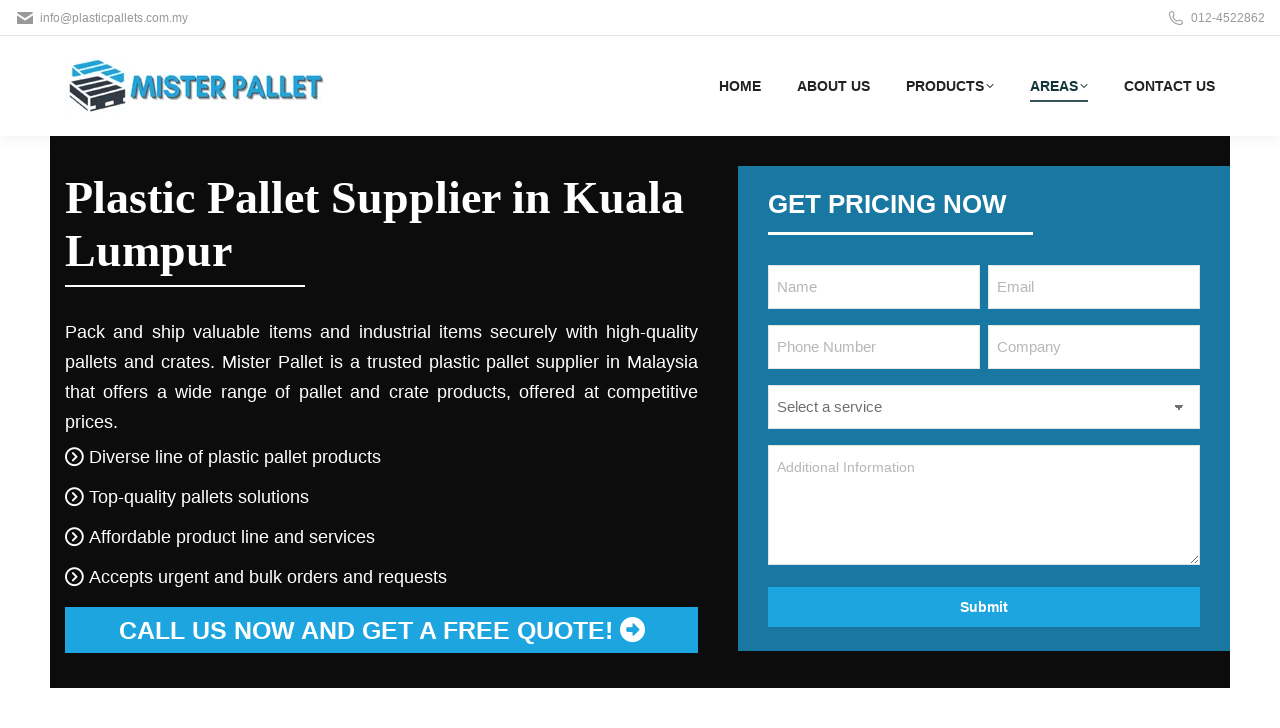

--- FILE ---
content_type: text/html; charset=utf-8
request_url: https://www.google.com/recaptcha/api2/anchor?ar=1&k=6LcaRcwqAAAAAA6o_oE4ANGH3KBN42xto1P6whK4&co=aHR0cHM6Ly93d3cucGxhc3RpY3BhbGxldHMuY29tLm15OjQ0Mw..&hl=en&v=PoyoqOPhxBO7pBk68S4YbpHZ&size=invisible&anchor-ms=20000&execute-ms=30000&cb=7elc8g70zg8s
body_size: 48727
content:
<!DOCTYPE HTML><html dir="ltr" lang="en"><head><meta http-equiv="Content-Type" content="text/html; charset=UTF-8">
<meta http-equiv="X-UA-Compatible" content="IE=edge">
<title>reCAPTCHA</title>
<style type="text/css">
/* cyrillic-ext */
@font-face {
  font-family: 'Roboto';
  font-style: normal;
  font-weight: 400;
  font-stretch: 100%;
  src: url(//fonts.gstatic.com/s/roboto/v48/KFO7CnqEu92Fr1ME7kSn66aGLdTylUAMa3GUBHMdazTgWw.woff2) format('woff2');
  unicode-range: U+0460-052F, U+1C80-1C8A, U+20B4, U+2DE0-2DFF, U+A640-A69F, U+FE2E-FE2F;
}
/* cyrillic */
@font-face {
  font-family: 'Roboto';
  font-style: normal;
  font-weight: 400;
  font-stretch: 100%;
  src: url(//fonts.gstatic.com/s/roboto/v48/KFO7CnqEu92Fr1ME7kSn66aGLdTylUAMa3iUBHMdazTgWw.woff2) format('woff2');
  unicode-range: U+0301, U+0400-045F, U+0490-0491, U+04B0-04B1, U+2116;
}
/* greek-ext */
@font-face {
  font-family: 'Roboto';
  font-style: normal;
  font-weight: 400;
  font-stretch: 100%;
  src: url(//fonts.gstatic.com/s/roboto/v48/KFO7CnqEu92Fr1ME7kSn66aGLdTylUAMa3CUBHMdazTgWw.woff2) format('woff2');
  unicode-range: U+1F00-1FFF;
}
/* greek */
@font-face {
  font-family: 'Roboto';
  font-style: normal;
  font-weight: 400;
  font-stretch: 100%;
  src: url(//fonts.gstatic.com/s/roboto/v48/KFO7CnqEu92Fr1ME7kSn66aGLdTylUAMa3-UBHMdazTgWw.woff2) format('woff2');
  unicode-range: U+0370-0377, U+037A-037F, U+0384-038A, U+038C, U+038E-03A1, U+03A3-03FF;
}
/* math */
@font-face {
  font-family: 'Roboto';
  font-style: normal;
  font-weight: 400;
  font-stretch: 100%;
  src: url(//fonts.gstatic.com/s/roboto/v48/KFO7CnqEu92Fr1ME7kSn66aGLdTylUAMawCUBHMdazTgWw.woff2) format('woff2');
  unicode-range: U+0302-0303, U+0305, U+0307-0308, U+0310, U+0312, U+0315, U+031A, U+0326-0327, U+032C, U+032F-0330, U+0332-0333, U+0338, U+033A, U+0346, U+034D, U+0391-03A1, U+03A3-03A9, U+03B1-03C9, U+03D1, U+03D5-03D6, U+03F0-03F1, U+03F4-03F5, U+2016-2017, U+2034-2038, U+203C, U+2040, U+2043, U+2047, U+2050, U+2057, U+205F, U+2070-2071, U+2074-208E, U+2090-209C, U+20D0-20DC, U+20E1, U+20E5-20EF, U+2100-2112, U+2114-2115, U+2117-2121, U+2123-214F, U+2190, U+2192, U+2194-21AE, U+21B0-21E5, U+21F1-21F2, U+21F4-2211, U+2213-2214, U+2216-22FF, U+2308-230B, U+2310, U+2319, U+231C-2321, U+2336-237A, U+237C, U+2395, U+239B-23B7, U+23D0, U+23DC-23E1, U+2474-2475, U+25AF, U+25B3, U+25B7, U+25BD, U+25C1, U+25CA, U+25CC, U+25FB, U+266D-266F, U+27C0-27FF, U+2900-2AFF, U+2B0E-2B11, U+2B30-2B4C, U+2BFE, U+3030, U+FF5B, U+FF5D, U+1D400-1D7FF, U+1EE00-1EEFF;
}
/* symbols */
@font-face {
  font-family: 'Roboto';
  font-style: normal;
  font-weight: 400;
  font-stretch: 100%;
  src: url(//fonts.gstatic.com/s/roboto/v48/KFO7CnqEu92Fr1ME7kSn66aGLdTylUAMaxKUBHMdazTgWw.woff2) format('woff2');
  unicode-range: U+0001-000C, U+000E-001F, U+007F-009F, U+20DD-20E0, U+20E2-20E4, U+2150-218F, U+2190, U+2192, U+2194-2199, U+21AF, U+21E6-21F0, U+21F3, U+2218-2219, U+2299, U+22C4-22C6, U+2300-243F, U+2440-244A, U+2460-24FF, U+25A0-27BF, U+2800-28FF, U+2921-2922, U+2981, U+29BF, U+29EB, U+2B00-2BFF, U+4DC0-4DFF, U+FFF9-FFFB, U+10140-1018E, U+10190-1019C, U+101A0, U+101D0-101FD, U+102E0-102FB, U+10E60-10E7E, U+1D2C0-1D2D3, U+1D2E0-1D37F, U+1F000-1F0FF, U+1F100-1F1AD, U+1F1E6-1F1FF, U+1F30D-1F30F, U+1F315, U+1F31C, U+1F31E, U+1F320-1F32C, U+1F336, U+1F378, U+1F37D, U+1F382, U+1F393-1F39F, U+1F3A7-1F3A8, U+1F3AC-1F3AF, U+1F3C2, U+1F3C4-1F3C6, U+1F3CA-1F3CE, U+1F3D4-1F3E0, U+1F3ED, U+1F3F1-1F3F3, U+1F3F5-1F3F7, U+1F408, U+1F415, U+1F41F, U+1F426, U+1F43F, U+1F441-1F442, U+1F444, U+1F446-1F449, U+1F44C-1F44E, U+1F453, U+1F46A, U+1F47D, U+1F4A3, U+1F4B0, U+1F4B3, U+1F4B9, U+1F4BB, U+1F4BF, U+1F4C8-1F4CB, U+1F4D6, U+1F4DA, U+1F4DF, U+1F4E3-1F4E6, U+1F4EA-1F4ED, U+1F4F7, U+1F4F9-1F4FB, U+1F4FD-1F4FE, U+1F503, U+1F507-1F50B, U+1F50D, U+1F512-1F513, U+1F53E-1F54A, U+1F54F-1F5FA, U+1F610, U+1F650-1F67F, U+1F687, U+1F68D, U+1F691, U+1F694, U+1F698, U+1F6AD, U+1F6B2, U+1F6B9-1F6BA, U+1F6BC, U+1F6C6-1F6CF, U+1F6D3-1F6D7, U+1F6E0-1F6EA, U+1F6F0-1F6F3, U+1F6F7-1F6FC, U+1F700-1F7FF, U+1F800-1F80B, U+1F810-1F847, U+1F850-1F859, U+1F860-1F887, U+1F890-1F8AD, U+1F8B0-1F8BB, U+1F8C0-1F8C1, U+1F900-1F90B, U+1F93B, U+1F946, U+1F984, U+1F996, U+1F9E9, U+1FA00-1FA6F, U+1FA70-1FA7C, U+1FA80-1FA89, U+1FA8F-1FAC6, U+1FACE-1FADC, U+1FADF-1FAE9, U+1FAF0-1FAF8, U+1FB00-1FBFF;
}
/* vietnamese */
@font-face {
  font-family: 'Roboto';
  font-style: normal;
  font-weight: 400;
  font-stretch: 100%;
  src: url(//fonts.gstatic.com/s/roboto/v48/KFO7CnqEu92Fr1ME7kSn66aGLdTylUAMa3OUBHMdazTgWw.woff2) format('woff2');
  unicode-range: U+0102-0103, U+0110-0111, U+0128-0129, U+0168-0169, U+01A0-01A1, U+01AF-01B0, U+0300-0301, U+0303-0304, U+0308-0309, U+0323, U+0329, U+1EA0-1EF9, U+20AB;
}
/* latin-ext */
@font-face {
  font-family: 'Roboto';
  font-style: normal;
  font-weight: 400;
  font-stretch: 100%;
  src: url(//fonts.gstatic.com/s/roboto/v48/KFO7CnqEu92Fr1ME7kSn66aGLdTylUAMa3KUBHMdazTgWw.woff2) format('woff2');
  unicode-range: U+0100-02BA, U+02BD-02C5, U+02C7-02CC, U+02CE-02D7, U+02DD-02FF, U+0304, U+0308, U+0329, U+1D00-1DBF, U+1E00-1E9F, U+1EF2-1EFF, U+2020, U+20A0-20AB, U+20AD-20C0, U+2113, U+2C60-2C7F, U+A720-A7FF;
}
/* latin */
@font-face {
  font-family: 'Roboto';
  font-style: normal;
  font-weight: 400;
  font-stretch: 100%;
  src: url(//fonts.gstatic.com/s/roboto/v48/KFO7CnqEu92Fr1ME7kSn66aGLdTylUAMa3yUBHMdazQ.woff2) format('woff2');
  unicode-range: U+0000-00FF, U+0131, U+0152-0153, U+02BB-02BC, U+02C6, U+02DA, U+02DC, U+0304, U+0308, U+0329, U+2000-206F, U+20AC, U+2122, U+2191, U+2193, U+2212, U+2215, U+FEFF, U+FFFD;
}
/* cyrillic-ext */
@font-face {
  font-family: 'Roboto';
  font-style: normal;
  font-weight: 500;
  font-stretch: 100%;
  src: url(//fonts.gstatic.com/s/roboto/v48/KFO7CnqEu92Fr1ME7kSn66aGLdTylUAMa3GUBHMdazTgWw.woff2) format('woff2');
  unicode-range: U+0460-052F, U+1C80-1C8A, U+20B4, U+2DE0-2DFF, U+A640-A69F, U+FE2E-FE2F;
}
/* cyrillic */
@font-face {
  font-family: 'Roboto';
  font-style: normal;
  font-weight: 500;
  font-stretch: 100%;
  src: url(//fonts.gstatic.com/s/roboto/v48/KFO7CnqEu92Fr1ME7kSn66aGLdTylUAMa3iUBHMdazTgWw.woff2) format('woff2');
  unicode-range: U+0301, U+0400-045F, U+0490-0491, U+04B0-04B1, U+2116;
}
/* greek-ext */
@font-face {
  font-family: 'Roboto';
  font-style: normal;
  font-weight: 500;
  font-stretch: 100%;
  src: url(//fonts.gstatic.com/s/roboto/v48/KFO7CnqEu92Fr1ME7kSn66aGLdTylUAMa3CUBHMdazTgWw.woff2) format('woff2');
  unicode-range: U+1F00-1FFF;
}
/* greek */
@font-face {
  font-family: 'Roboto';
  font-style: normal;
  font-weight: 500;
  font-stretch: 100%;
  src: url(//fonts.gstatic.com/s/roboto/v48/KFO7CnqEu92Fr1ME7kSn66aGLdTylUAMa3-UBHMdazTgWw.woff2) format('woff2');
  unicode-range: U+0370-0377, U+037A-037F, U+0384-038A, U+038C, U+038E-03A1, U+03A3-03FF;
}
/* math */
@font-face {
  font-family: 'Roboto';
  font-style: normal;
  font-weight: 500;
  font-stretch: 100%;
  src: url(//fonts.gstatic.com/s/roboto/v48/KFO7CnqEu92Fr1ME7kSn66aGLdTylUAMawCUBHMdazTgWw.woff2) format('woff2');
  unicode-range: U+0302-0303, U+0305, U+0307-0308, U+0310, U+0312, U+0315, U+031A, U+0326-0327, U+032C, U+032F-0330, U+0332-0333, U+0338, U+033A, U+0346, U+034D, U+0391-03A1, U+03A3-03A9, U+03B1-03C9, U+03D1, U+03D5-03D6, U+03F0-03F1, U+03F4-03F5, U+2016-2017, U+2034-2038, U+203C, U+2040, U+2043, U+2047, U+2050, U+2057, U+205F, U+2070-2071, U+2074-208E, U+2090-209C, U+20D0-20DC, U+20E1, U+20E5-20EF, U+2100-2112, U+2114-2115, U+2117-2121, U+2123-214F, U+2190, U+2192, U+2194-21AE, U+21B0-21E5, U+21F1-21F2, U+21F4-2211, U+2213-2214, U+2216-22FF, U+2308-230B, U+2310, U+2319, U+231C-2321, U+2336-237A, U+237C, U+2395, U+239B-23B7, U+23D0, U+23DC-23E1, U+2474-2475, U+25AF, U+25B3, U+25B7, U+25BD, U+25C1, U+25CA, U+25CC, U+25FB, U+266D-266F, U+27C0-27FF, U+2900-2AFF, U+2B0E-2B11, U+2B30-2B4C, U+2BFE, U+3030, U+FF5B, U+FF5D, U+1D400-1D7FF, U+1EE00-1EEFF;
}
/* symbols */
@font-face {
  font-family: 'Roboto';
  font-style: normal;
  font-weight: 500;
  font-stretch: 100%;
  src: url(//fonts.gstatic.com/s/roboto/v48/KFO7CnqEu92Fr1ME7kSn66aGLdTylUAMaxKUBHMdazTgWw.woff2) format('woff2');
  unicode-range: U+0001-000C, U+000E-001F, U+007F-009F, U+20DD-20E0, U+20E2-20E4, U+2150-218F, U+2190, U+2192, U+2194-2199, U+21AF, U+21E6-21F0, U+21F3, U+2218-2219, U+2299, U+22C4-22C6, U+2300-243F, U+2440-244A, U+2460-24FF, U+25A0-27BF, U+2800-28FF, U+2921-2922, U+2981, U+29BF, U+29EB, U+2B00-2BFF, U+4DC0-4DFF, U+FFF9-FFFB, U+10140-1018E, U+10190-1019C, U+101A0, U+101D0-101FD, U+102E0-102FB, U+10E60-10E7E, U+1D2C0-1D2D3, U+1D2E0-1D37F, U+1F000-1F0FF, U+1F100-1F1AD, U+1F1E6-1F1FF, U+1F30D-1F30F, U+1F315, U+1F31C, U+1F31E, U+1F320-1F32C, U+1F336, U+1F378, U+1F37D, U+1F382, U+1F393-1F39F, U+1F3A7-1F3A8, U+1F3AC-1F3AF, U+1F3C2, U+1F3C4-1F3C6, U+1F3CA-1F3CE, U+1F3D4-1F3E0, U+1F3ED, U+1F3F1-1F3F3, U+1F3F5-1F3F7, U+1F408, U+1F415, U+1F41F, U+1F426, U+1F43F, U+1F441-1F442, U+1F444, U+1F446-1F449, U+1F44C-1F44E, U+1F453, U+1F46A, U+1F47D, U+1F4A3, U+1F4B0, U+1F4B3, U+1F4B9, U+1F4BB, U+1F4BF, U+1F4C8-1F4CB, U+1F4D6, U+1F4DA, U+1F4DF, U+1F4E3-1F4E6, U+1F4EA-1F4ED, U+1F4F7, U+1F4F9-1F4FB, U+1F4FD-1F4FE, U+1F503, U+1F507-1F50B, U+1F50D, U+1F512-1F513, U+1F53E-1F54A, U+1F54F-1F5FA, U+1F610, U+1F650-1F67F, U+1F687, U+1F68D, U+1F691, U+1F694, U+1F698, U+1F6AD, U+1F6B2, U+1F6B9-1F6BA, U+1F6BC, U+1F6C6-1F6CF, U+1F6D3-1F6D7, U+1F6E0-1F6EA, U+1F6F0-1F6F3, U+1F6F7-1F6FC, U+1F700-1F7FF, U+1F800-1F80B, U+1F810-1F847, U+1F850-1F859, U+1F860-1F887, U+1F890-1F8AD, U+1F8B0-1F8BB, U+1F8C0-1F8C1, U+1F900-1F90B, U+1F93B, U+1F946, U+1F984, U+1F996, U+1F9E9, U+1FA00-1FA6F, U+1FA70-1FA7C, U+1FA80-1FA89, U+1FA8F-1FAC6, U+1FACE-1FADC, U+1FADF-1FAE9, U+1FAF0-1FAF8, U+1FB00-1FBFF;
}
/* vietnamese */
@font-face {
  font-family: 'Roboto';
  font-style: normal;
  font-weight: 500;
  font-stretch: 100%;
  src: url(//fonts.gstatic.com/s/roboto/v48/KFO7CnqEu92Fr1ME7kSn66aGLdTylUAMa3OUBHMdazTgWw.woff2) format('woff2');
  unicode-range: U+0102-0103, U+0110-0111, U+0128-0129, U+0168-0169, U+01A0-01A1, U+01AF-01B0, U+0300-0301, U+0303-0304, U+0308-0309, U+0323, U+0329, U+1EA0-1EF9, U+20AB;
}
/* latin-ext */
@font-face {
  font-family: 'Roboto';
  font-style: normal;
  font-weight: 500;
  font-stretch: 100%;
  src: url(//fonts.gstatic.com/s/roboto/v48/KFO7CnqEu92Fr1ME7kSn66aGLdTylUAMa3KUBHMdazTgWw.woff2) format('woff2');
  unicode-range: U+0100-02BA, U+02BD-02C5, U+02C7-02CC, U+02CE-02D7, U+02DD-02FF, U+0304, U+0308, U+0329, U+1D00-1DBF, U+1E00-1E9F, U+1EF2-1EFF, U+2020, U+20A0-20AB, U+20AD-20C0, U+2113, U+2C60-2C7F, U+A720-A7FF;
}
/* latin */
@font-face {
  font-family: 'Roboto';
  font-style: normal;
  font-weight: 500;
  font-stretch: 100%;
  src: url(//fonts.gstatic.com/s/roboto/v48/KFO7CnqEu92Fr1ME7kSn66aGLdTylUAMa3yUBHMdazQ.woff2) format('woff2');
  unicode-range: U+0000-00FF, U+0131, U+0152-0153, U+02BB-02BC, U+02C6, U+02DA, U+02DC, U+0304, U+0308, U+0329, U+2000-206F, U+20AC, U+2122, U+2191, U+2193, U+2212, U+2215, U+FEFF, U+FFFD;
}
/* cyrillic-ext */
@font-face {
  font-family: 'Roboto';
  font-style: normal;
  font-weight: 900;
  font-stretch: 100%;
  src: url(//fonts.gstatic.com/s/roboto/v48/KFO7CnqEu92Fr1ME7kSn66aGLdTylUAMa3GUBHMdazTgWw.woff2) format('woff2');
  unicode-range: U+0460-052F, U+1C80-1C8A, U+20B4, U+2DE0-2DFF, U+A640-A69F, U+FE2E-FE2F;
}
/* cyrillic */
@font-face {
  font-family: 'Roboto';
  font-style: normal;
  font-weight: 900;
  font-stretch: 100%;
  src: url(//fonts.gstatic.com/s/roboto/v48/KFO7CnqEu92Fr1ME7kSn66aGLdTylUAMa3iUBHMdazTgWw.woff2) format('woff2');
  unicode-range: U+0301, U+0400-045F, U+0490-0491, U+04B0-04B1, U+2116;
}
/* greek-ext */
@font-face {
  font-family: 'Roboto';
  font-style: normal;
  font-weight: 900;
  font-stretch: 100%;
  src: url(//fonts.gstatic.com/s/roboto/v48/KFO7CnqEu92Fr1ME7kSn66aGLdTylUAMa3CUBHMdazTgWw.woff2) format('woff2');
  unicode-range: U+1F00-1FFF;
}
/* greek */
@font-face {
  font-family: 'Roboto';
  font-style: normal;
  font-weight: 900;
  font-stretch: 100%;
  src: url(//fonts.gstatic.com/s/roboto/v48/KFO7CnqEu92Fr1ME7kSn66aGLdTylUAMa3-UBHMdazTgWw.woff2) format('woff2');
  unicode-range: U+0370-0377, U+037A-037F, U+0384-038A, U+038C, U+038E-03A1, U+03A3-03FF;
}
/* math */
@font-face {
  font-family: 'Roboto';
  font-style: normal;
  font-weight: 900;
  font-stretch: 100%;
  src: url(//fonts.gstatic.com/s/roboto/v48/KFO7CnqEu92Fr1ME7kSn66aGLdTylUAMawCUBHMdazTgWw.woff2) format('woff2');
  unicode-range: U+0302-0303, U+0305, U+0307-0308, U+0310, U+0312, U+0315, U+031A, U+0326-0327, U+032C, U+032F-0330, U+0332-0333, U+0338, U+033A, U+0346, U+034D, U+0391-03A1, U+03A3-03A9, U+03B1-03C9, U+03D1, U+03D5-03D6, U+03F0-03F1, U+03F4-03F5, U+2016-2017, U+2034-2038, U+203C, U+2040, U+2043, U+2047, U+2050, U+2057, U+205F, U+2070-2071, U+2074-208E, U+2090-209C, U+20D0-20DC, U+20E1, U+20E5-20EF, U+2100-2112, U+2114-2115, U+2117-2121, U+2123-214F, U+2190, U+2192, U+2194-21AE, U+21B0-21E5, U+21F1-21F2, U+21F4-2211, U+2213-2214, U+2216-22FF, U+2308-230B, U+2310, U+2319, U+231C-2321, U+2336-237A, U+237C, U+2395, U+239B-23B7, U+23D0, U+23DC-23E1, U+2474-2475, U+25AF, U+25B3, U+25B7, U+25BD, U+25C1, U+25CA, U+25CC, U+25FB, U+266D-266F, U+27C0-27FF, U+2900-2AFF, U+2B0E-2B11, U+2B30-2B4C, U+2BFE, U+3030, U+FF5B, U+FF5D, U+1D400-1D7FF, U+1EE00-1EEFF;
}
/* symbols */
@font-face {
  font-family: 'Roboto';
  font-style: normal;
  font-weight: 900;
  font-stretch: 100%;
  src: url(//fonts.gstatic.com/s/roboto/v48/KFO7CnqEu92Fr1ME7kSn66aGLdTylUAMaxKUBHMdazTgWw.woff2) format('woff2');
  unicode-range: U+0001-000C, U+000E-001F, U+007F-009F, U+20DD-20E0, U+20E2-20E4, U+2150-218F, U+2190, U+2192, U+2194-2199, U+21AF, U+21E6-21F0, U+21F3, U+2218-2219, U+2299, U+22C4-22C6, U+2300-243F, U+2440-244A, U+2460-24FF, U+25A0-27BF, U+2800-28FF, U+2921-2922, U+2981, U+29BF, U+29EB, U+2B00-2BFF, U+4DC0-4DFF, U+FFF9-FFFB, U+10140-1018E, U+10190-1019C, U+101A0, U+101D0-101FD, U+102E0-102FB, U+10E60-10E7E, U+1D2C0-1D2D3, U+1D2E0-1D37F, U+1F000-1F0FF, U+1F100-1F1AD, U+1F1E6-1F1FF, U+1F30D-1F30F, U+1F315, U+1F31C, U+1F31E, U+1F320-1F32C, U+1F336, U+1F378, U+1F37D, U+1F382, U+1F393-1F39F, U+1F3A7-1F3A8, U+1F3AC-1F3AF, U+1F3C2, U+1F3C4-1F3C6, U+1F3CA-1F3CE, U+1F3D4-1F3E0, U+1F3ED, U+1F3F1-1F3F3, U+1F3F5-1F3F7, U+1F408, U+1F415, U+1F41F, U+1F426, U+1F43F, U+1F441-1F442, U+1F444, U+1F446-1F449, U+1F44C-1F44E, U+1F453, U+1F46A, U+1F47D, U+1F4A3, U+1F4B0, U+1F4B3, U+1F4B9, U+1F4BB, U+1F4BF, U+1F4C8-1F4CB, U+1F4D6, U+1F4DA, U+1F4DF, U+1F4E3-1F4E6, U+1F4EA-1F4ED, U+1F4F7, U+1F4F9-1F4FB, U+1F4FD-1F4FE, U+1F503, U+1F507-1F50B, U+1F50D, U+1F512-1F513, U+1F53E-1F54A, U+1F54F-1F5FA, U+1F610, U+1F650-1F67F, U+1F687, U+1F68D, U+1F691, U+1F694, U+1F698, U+1F6AD, U+1F6B2, U+1F6B9-1F6BA, U+1F6BC, U+1F6C6-1F6CF, U+1F6D3-1F6D7, U+1F6E0-1F6EA, U+1F6F0-1F6F3, U+1F6F7-1F6FC, U+1F700-1F7FF, U+1F800-1F80B, U+1F810-1F847, U+1F850-1F859, U+1F860-1F887, U+1F890-1F8AD, U+1F8B0-1F8BB, U+1F8C0-1F8C1, U+1F900-1F90B, U+1F93B, U+1F946, U+1F984, U+1F996, U+1F9E9, U+1FA00-1FA6F, U+1FA70-1FA7C, U+1FA80-1FA89, U+1FA8F-1FAC6, U+1FACE-1FADC, U+1FADF-1FAE9, U+1FAF0-1FAF8, U+1FB00-1FBFF;
}
/* vietnamese */
@font-face {
  font-family: 'Roboto';
  font-style: normal;
  font-weight: 900;
  font-stretch: 100%;
  src: url(//fonts.gstatic.com/s/roboto/v48/KFO7CnqEu92Fr1ME7kSn66aGLdTylUAMa3OUBHMdazTgWw.woff2) format('woff2');
  unicode-range: U+0102-0103, U+0110-0111, U+0128-0129, U+0168-0169, U+01A0-01A1, U+01AF-01B0, U+0300-0301, U+0303-0304, U+0308-0309, U+0323, U+0329, U+1EA0-1EF9, U+20AB;
}
/* latin-ext */
@font-face {
  font-family: 'Roboto';
  font-style: normal;
  font-weight: 900;
  font-stretch: 100%;
  src: url(//fonts.gstatic.com/s/roboto/v48/KFO7CnqEu92Fr1ME7kSn66aGLdTylUAMa3KUBHMdazTgWw.woff2) format('woff2');
  unicode-range: U+0100-02BA, U+02BD-02C5, U+02C7-02CC, U+02CE-02D7, U+02DD-02FF, U+0304, U+0308, U+0329, U+1D00-1DBF, U+1E00-1E9F, U+1EF2-1EFF, U+2020, U+20A0-20AB, U+20AD-20C0, U+2113, U+2C60-2C7F, U+A720-A7FF;
}
/* latin */
@font-face {
  font-family: 'Roboto';
  font-style: normal;
  font-weight: 900;
  font-stretch: 100%;
  src: url(//fonts.gstatic.com/s/roboto/v48/KFO7CnqEu92Fr1ME7kSn66aGLdTylUAMa3yUBHMdazQ.woff2) format('woff2');
  unicode-range: U+0000-00FF, U+0131, U+0152-0153, U+02BB-02BC, U+02C6, U+02DA, U+02DC, U+0304, U+0308, U+0329, U+2000-206F, U+20AC, U+2122, U+2191, U+2193, U+2212, U+2215, U+FEFF, U+FFFD;
}

</style>
<link rel="stylesheet" type="text/css" href="https://www.gstatic.com/recaptcha/releases/PoyoqOPhxBO7pBk68S4YbpHZ/styles__ltr.css">
<script nonce="BtrtpAc-fQ1p6VVNdggO3Q" type="text/javascript">window['__recaptcha_api'] = 'https://www.google.com/recaptcha/api2/';</script>
<script type="text/javascript" src="https://www.gstatic.com/recaptcha/releases/PoyoqOPhxBO7pBk68S4YbpHZ/recaptcha__en.js" nonce="BtrtpAc-fQ1p6VVNdggO3Q">
      
    </script></head>
<body><div id="rc-anchor-alert" class="rc-anchor-alert"></div>
<input type="hidden" id="recaptcha-token" value="[base64]">
<script type="text/javascript" nonce="BtrtpAc-fQ1p6VVNdggO3Q">
      recaptcha.anchor.Main.init("[\x22ainput\x22,[\x22bgdata\x22,\x22\x22,\[base64]/[base64]/[base64]/bmV3IHJbeF0oY1swXSk6RT09Mj9uZXcgclt4XShjWzBdLGNbMV0pOkU9PTM/bmV3IHJbeF0oY1swXSxjWzFdLGNbMl0pOkU9PTQ/[base64]/[base64]/[base64]/[base64]/[base64]/[base64]/[base64]/[base64]\x22,\[base64]\x22,\x22wo5WIsKyw4Fqw5vDkG5uw5tqXsKoRzxPwqTCrsO+bcOhwrwGJgQbGcK6CU/DnTxXwqrDpsO3HWjCkCvCucOLDsKNRsK5TsOjwpbCnV4cwp8AwrPDn3DCgsOvN8OSwozDlcO5w7YWwpVhw64jPgnCvMKqNcK9O8OTUkHDk0fDqMKpw4/Dr1IuwodBw5vDrMOKwrZ2wojCkMKcVcKYdcK/McKKTm3DkVF5wpbDvVZlSSTChcOSRm9QBMOfIMKgw69xTUzDucKyK8O6cinDgWLCicKNw5LCmVxhwrcYwrVAw5XDmj3CtMKRFwA6wqI+wrLDi8KWwo/Cn8O4wr5Kwr7DksKNw6rDncK2wrvDnx/Cl3BsHygzwpPDjcObw70QXkQcUQjDnC0mO8Kvw5cBw4rDgsKIw5XDjcOiw647w5kfAMOAwrUGw4dnM8O0wpzCt1PCicOSw7LDqMOfHsKscsOPwptiCsOXUsOtUWXCgcK0w7vDvDjCj8K6wpMZwpjCo8KLwojCi15qwqPDucOHBMOWTcOLOcOWLMOEw7FZwqTCrsOcw4/CgcOqw4HDjcOJU8K5w4QFw5ZuFsKcw4ExwozDrBQfT20zw6BTwp9YEgl/acOcwpbCtcKZw6rCiQvDqxw0FsOyZ8OScsOew63CiMO/QwnDs1JVJTvDg8OGL8O+H3AbeMO5MUjDm8OSFcKgwrbCp8OsK8KIw5bDnXrDggvCnFvCqMOzw5nDiMKwH1MMDX1cBxzCpcOAw6XCoMKuwrbDq8Obe8K3CTlMKW06wq03Z8OLIB3Ds8KRwrkBw5/ClGQlwpHCp8KTwofClCvDssO1w7PDocOUwoZQwodTDMKfwp7DmcKBI8OvE8OewqvCssOAOk3CqDjDplnCsMOww7djCn9AH8Onwp4lMMKSwoLDmMOYbBHDq8OLXcO/[base64]/Cn8OswpJBKcKcwozDr8Odd8OKf8KfwrnCqsKFwp7DtBZyw7XCtMKxWsKzUsKCYcKhBHHCiWXDoMOmCcOBETgdwo5uwrLCv0bDj30PCMK7PH7Cj10Bwro8KWzDuSnCpn/CkW/[base64]/Cj8KNw6PDuxDDmWbCtsKIwqZ/AcOfXMOPw6nCm2zDsyB6wqnDp8K6Z8OIw7HDo8Oxw7RiKsKsw5vDocONLcKewodmXMK4RjfDpcKcw6HCsBU4w5/DjcKjaHXDgSLDtsKkw7tsw5osG8Knw6tSYsObQhPCo8KPPx7CsXbDpwQZWMOyXn/Du0zChR7Co0bCtEvCp08LY8KjbsOEwqXCncKNwq/DrS3DvGPCmh/CsMKLw48fCj/DqyHCjDTCqcKXOMOTw6h4wpwyXcKCazFyw4ZobXtSwovCpsO5HsOILDbDp03Ch8KdwrTDlwZnwprDlVrDgl4lOBPDji0MZB7DkMOGVcOYw5g2w74cw5kjPCx5JG3Cj8OAw4/CmDlGw6XCrTHDuxzDkcK4wp00Mm8ycMKvw5nCm8KtTsOow4xkw6MXw5h9L8KowpNPwoAAw4FlXcOJUA9nRcKIw6YVwrjDisOmwrR2w4PDvA/[base64]/QG3DtMKbd8OKVMKyw4Qhw5JcZigCZsO8wqzDmw0UDsK8w5fClcObwp3DvCkawqXCvWNpwpgYw7d0w5LDkMOZwp4jUMKwFW8/fTHCoglyw6NUAl9Cw7/CvsKmw7jCh1Aaw7/DiMOMBgfClcOUw6rDjMOfwoXCj3TDosKnXMOFA8Kbwr/CjMKGw4rCvMKBw73ClMKdwrdVQCQ4wrfDum3CgR1lUMKicsKbwprCv8O7w6UZwrTCpsKpw6Qudy1gLyZ+wq5lw7jDtMO7OsKUIwXCu8KbwrnDtcOhGsOXdMOsI8K2W8KMaC/Dvi7CmCHDu3vCp8OzOTjDiVbDuMKDw4EAwoPDvzVcwpfDscOHbcKNSE9peXcRw6pOYcK6w7bDolVTC8KJwrYQw5wJO0nCoXZqXmQ2PjTCtXtRf2TDmzTDvVFBw4DDi2p+w4zDr8KxU2dQwoTCosKpw5diw6pnw6F5UcO+wrnCjy3Dn2nDu1Rrw5HDu0/DosKIwpoXwocxZcKdwq/DlsOnwqZqw5slw57DhAnCvjZVShXDgcOXw7nCvMKjNMKCw4PDonnDmsOKb8OfK30Qw5rCiMOVPlIPZsKfXgcowp4Iwp8twr08f8O8PHDCocKaw70OF8O8QR9Fw4UCwrTCihtOXcO/[base64]/FsKKMFVbKgYowo9Fe8Ocw6F5SMKkMTA4bkzDiwbChMOjHgfCqjkiNcKvDU3DicOBA0TDgMO7ZMOxIicww4nDrcKhJw/Cp8KpLVvCjVQLwppFwqIzwoUEwptwwqcmZC7DjHLDp8OVXScNOA3Cu8K1w6o1NVPDrcK4QSvCjB/[base64]/CniLCvWjChgdrwqshOBE4HntGw5A1f8KmwrfCt0vCk8KpU0HDjnPDuhbCp28LdH9nHD83w4IhKMOhJ8K4wpxxVSzCj8O9wqrCkh3CqsKPEjZfAh/[base64]/Cll3ChsKSwpIqPXI4wrdNw7d0JMORM8Okw64Ue3A6BQTCkMOyaMO4e8KKOMOgw7oYwo1TwoPCiMKDw4sTLUbDi8KUw501L3fDg8Ouw7TCkMOSw45Hwqh+f1bDq1XCpjvClsKEw6jCjAkiZcK7woLDkmdmNi7Dgg0DwphMCMKvd1lcSHfDsGhAw75Ewp/DsFTDgF4RwoxlLmfCkEHCjsOQwoN5ZWPDhMKxwqrCocOcw7U1QsO3XzHDicOgNStPw4Y5UTJHQ8ODLMKKOmfDkmk6WHTDqFJKw45dFmXDn8OmHMO5wqvDmFHChMO1w73CkcKyOismwr/ChMKowplgwr99DcKNFsOMQcO7w5dywo7DjjXCjsOEGjrCtzrCpMKMajHCgMO1AcOew7zCp8OIwptywqRGQnbDvMO9GDsXw5bCsTXCvlLDqEUyHwVIwrPDpH0yMkXDhG7ClcOkRjNhw7NkHwgcWMKWXMO+F0rCpXPDosOww6w/wqpxW3R6w64Qw4jCmCXDrlEMPMKXF384w4JGJMObIMO8w5/Cty1Kwotkw6/CvmLCikHDg8OkDHnDmBHCr25Fwr4pXxzDl8KQwogPL8OKw7vDjVPCt0/CiQFadcOsWMO4WMOiHDsNAXxPwr50wrPDqg0eLcO1wqnDssKMwpcXWMOgGsKJw4kKw55hFsKbwobCnhPDiRbDtsO/VC3DqsKxH8Kew7HCmEJCRHPDsATDocO+wotMZcOwd8Olw6xfw6gLNmfDtsKnYsKHLB8Fw7zDnlQZw4o+Dz/DnEx/w6RMwph6w4IAUzvCh3bCuMO0w7rCscOmw6DCs0DDm8OvwpYew55mw5F1JcK/Y8OIfMKXdH3Cr8OBw5bDqhLCtsKhwqEfw4DCtXbDjsKTwqPCrMKAworCgcOvdcKTK8O/I0U2wr8Ow7FcMHvClnnCrWfCh8OHw5QXbMOtCWMVwow4CsOJGAUDw4XCg8Kbw63CtcK6w6YnUsOKwpTDiSDDrsOfTcOqLmjCusOWcR/Ds8KCw7xDwpzClMORw4I3HxbCqsKuXRE2w6bCkyxew67CjQFXU2smw4ZPwqEXYcOmJirCtA7Dt8Onwo/ClQJKwqXDqsKNw5rCjMOeccO6e1HClMKIwpzDg8OFw5tCwqLCjToZLGRbw6fDi8OmDAZjFsKJwr5nflrCiMOPPV/CtmAVwqItwqt4w51TNAg+wqXDisKHSnnDlhI0wq3CklduXMKyw5XCn8KXw65Kw6lRWMOtBnTCtzrDo0EfOsKHw6ktw7/[base64]/[base64]/Dv8K5S2w1HsKWwrPDhBoSwr7DuMO6wod0w4jCvy5TPMKfbMKeOELDhMK2W2BTwqUpY8KzJ27DtF1awp0nwpIbwqR0aF/CuBrCp1HDjXnDgzDDm8KQKAVSK2cwwp/CrVY0w7nCjcORw7g4wqvDn8OMWG8ow7drwpNrW8KPDHbCoAfDrsKZRmlJAkTDhsOgIQ/Ci2oBw6M/[base64]/CrMOcw5xIwqI4w6HDu1bCo8KqwqjChXXDvcKjJBwnwpoVw4w1ccK0wrQ/f8KNw4zDq3TDiz3DoxUlw4FIwrLDvwjDt8KLbMOIwovChcKNw7c7HB3DkCRqwpxowrtawoNOw7wsesKMDTHDrsOaw4PCvMO5UUBkw6RKTh0Fw7jDnnnDgSQbQsKMDFrDpHfDlMK1wpPDuVQHw6XCicKyw5oST8K/wqPDgDHChn7DgBwiwojDt3fDkV8PHsO/[base64]/[base64]/[base64]/CpVDDpwRqw4nCr8OVwqAZZMKOw4PCqSnDi8KKAELDs8KMwrE6BGYBN8KFFXZLw4V7Y8O6wo7CjMK4DcKcw47DgsK1woDCgwhUwqs0wqhFw4DDvsOJXWvCmn3CtsKoZjsRwoRww5ZvGcK8czUTwrfChcO2w702PSZ/HsKhRcKMJcKeeGpow55swqoEWcOsfcK6OsOJfcKPwrVqw77CsMKbw5PClXQiHsKPw5ICw5fCosKgw7UewoJRJHl2VMK1w5E2w7UIeDTDrTnDk8OAMSjDrcOlwqzCvxzDhSleZgFdMWzCozLCn8KRJx17wp/[base64]/w4Y9wp0MOU0ww5/DtsK7OsKWeBrCvsOTw7fCvcKMw67Cm8Ovwo3CqX3DlMKFwp5+wqrCs8K5VCPClicOf8KcwrjCrsOewpQHwp1QQMO7wqdiJcKoGcK4wpHDmh03wrLDvcOqSsKhwo1aLX4cw4kwwqzCqMKowofCkRvDqcOiKh3Cn8KwwoPDghlIw7Jcw65kTMOIwoAVw6HCpVlqUR4cwr/DlE7DoWVZw5hzw7rDkcKNFcK9wpQMw6FKYMOVw7lBwpQmw4PDgX7CgsKUw4B7Tz1jw6o5Hx/[base64]/CucOyw6drOwsyBnvDpVfCgsK5w6vDssKMA8OVw4NSw6XCm8KNGsOTcsOMNUNsw5ZXIsOYwrh8w4XCiHXCpcKiIcKZwoPCumLDnEzCn8KeblxpwrkAURzCsGjDtTXCi8KWVwFDwp3Dnk3Ck8Kdw5fDs8KRfGEtKMKawpzCh3/DjcKhfjpDw5gaw5jChWTDswY9N8ONw7/CtcO9PxjDhMKUBmrDoMOVa3vClsOlTArCumENGsKLaMO9wprCpMK+wpLCmEfDucK8wpBhBcO7wpJXwpjClX3ClBLDgMKSRRPCvgDCucOoLkjDqMOSw5zCjH5uH8OeRRbCmMKsQMOMdMKow5ozwq92woHCu8OjwofDjcK+wpQ7wojCvcO0wrfCrU/Dl1csLDlPZR5dw4oeBcK8wqRhwpjDt2ksPHbCl3A7w7sYwp9Ww6HDnTrCpSAFw7DCnzUlwqbDs3XDlUwDwrkFw78sw6ZObjbDpcOyWsOpwpvCucOgwrRUwqoTURMbDQBvXUnCgBwdIsO+w7bCkS8EGAHDvnYhQcKtw6/DgcK+NMORw6B5w5UhwprCjAc5w4laFz9pVT9vMMOFEcOrwqBhwqHDoMK/wqBICMKgwr1HBsOwwoswACAYwpZrw77CpMKkK8OBwr7Dh8Omw6DCicOmZ2oCLArCvBNBNMOywrzDhgTDiT7DoifCjsOowrsGCg/Dg3XDmcKFZsKZw50Vw48iw5zCpsOJwq42QjfCqztCNAkZwpTDvcKbAMORwrPCiz0Kwq0jMmTDkMO4e8K5AsKkQMOQw6TDh1EIw4HCqsK+w61LwpDCmBrDoMO2fcKlw79xwoDDiDPCsX19fzzCpMKNw5ZiRmzCuEXDr8O6YgPDh3kQFTLCrSbDg8OCwoFlfAVtNsObw7/[base64]/wrXDvxPCtyLDtMOmHUfCqcO+QFjDiMOgw5J/wr7DnTJcw6fDqm7DthHChMOyw5LDkjESw63DrcODwpnDnHnDocKjw6vDicKKbMKsJ1AMHsOzGxUAKAE4wp96wp/[base64]/DvcKuw5XDoSImX8ObWMK9DWvDgjjCrxg3BTzDul94N8O9KAzDo8ObwpBeFXHCinzClCDDgcO2Q8KOBsOXwpvDg8OUwqVzBEdbwr/CvcOdHsKmC0MRwo8Fw6/[base64]/[base64]/CMOuNMK/w4VNHnfCqkJGa8KuGirCrsKHPcKpUHDDpXfDjcOOdzsJw6BbwoHCijXCpEjCjjPCq8OGwo7CqMKVB8Ocw7FzC8OYw6Quwp0wZcOUFwjCtQ4+wo7DusKGw77DsWvCoWvCow1lHsOyZMK6JSbDo8Omw4VMw4wnZTDCvGTCl8K3wrPCicKiwrvCv8K/[base64]/[base64]/[base64]/Do8KawojDmsKLwpN4wodbw6fCgcOUwrfDhMKdPsO2WTrDp8OECcKQeFXDgsKIMVrCiMOnRHDCksKFYcO7LsOhwrobw6g2wpBywo/DjRzCtsOvC8KZw53DuznDgisYIxDCs0M6bnPDuBbCvE/[base64]/I8K7wowQMcKXIsKYby1/w7IFRsOcw4TDvy/CjsKKQ34vZjgBw4vCkk1kw7PDqkNzQcOqw7BlQMOTwpnClX3DrMO3wpPDmGo9JgTDocKYD3/DlDUEHSDCn8OIwoHDgsO7wo/CpTLCgMOFCRHCpcKhw4oaw7HCpVlpw4UzMsKkf8OiwovDrsK+SHVlw7fChj4cbSRBYsKYw5x7bcOEw7DCmFXDj0hxecOUEwbCvMOzwo/DosKawo/DnGhVUz0qeAV3LsK7w7YGc3/DiMKFOsKJfWTCoBDCpCHCksOww63CvCfDnsKxwobCg8OgO8OyO8ObFk7CmGEgdsKOw47DjsOwwozDh8Kcw7lKwqJrwoDDrsK/XsK0wrDCnk3CrMKVd0/CgcOCwpc1Ay3CoMKMF8OzW8K5w77CkMKhfQzCl3LCp8OFw7UAwpFlw7d0ZlkLBgBuwrjClAbCsCNcSxJkw48ycyA+A8KnE2ZWw44IFzogwoopbcObXsKiYifDonHDjcKRw4nDpl3CmcODbRU0M3/CiMO9w5rDrMKna8OlCsO+w4jDuG7DisKbKkvCi8K4BcO7w7nDl8OfZF/CuA3DhiTCu8OQVcKpbsOdW8OCwrEHLcK4wonCr8O5dDnCshF8wqLDjQl8wopkw43CvsKGwrMncsOwwrnDnETDvSTDh8ORH39RJMO8w4TCpcKwL0dxwpzCg8K/wpNFIcOew6zCoF5Ow4nChA80wqnCihEwwp0KBcKwwqN5w6VzCsK8fTnCqXZbccKKw5nCl8OCw57DjMK2w7RhTG/CicORwrfCrQxKesO9w4VdQ8O/w7RgYsOgw5bDsSRjw7NvwqXCsH5jLMOQwrvDvMKlD8KXwpnCicKUcMOzw43CuydXBFw4QHXCh8OXw6NNCsOWN1lKwrXDuUjDhzDDgAIidcKlwoobBcKLw5I7wrbDscKuBHLDgsO/W1vDvEfCqcOtMcO2w6TDklI6wojCocOXworDvsKUwpPDmVk9BcKjOkYrwq3CsMKlwpnDhcOwwqjDjsK/wqN0w4x9W8KRw5XDvy0ldi96w5dkLMKAw4HCgMOYw5Y1wrjDqMKSRcOQw5XCpcOaYyXDjMKGw71hw6AcwpIHWF4gw7NeMlM3YsKdUWvDsnQ8BHItw6rDhMKFWcOiW8OKw4Fcw4wiw4LClMK+wq/CmcK1LyjDmETDsCdiYQ3DvMOJwqo5VBlFw4/[base64]/JD5iVn95w6HDqnfDlhfCixLCnsKOZiBmf3lpwphdwrRVScKxw6VNZyrCi8KnwpTCt8KYTMOIS8Oew6/[base64]/CjDnDh8O1wrs9wqNEwp9ZE8OnwpPDtnNUW8Kow4VPWMOJA8OBQsKNcwl+EcKoUMODblsvS3RPw41qw4fDlG05dMKuJEMSwplNO1nClTTDhMOwwoACwrHCs8Oowq/DgHzComYnwpsnTcOYw65vw7fDsMOvFsKRw7vCkzAuw4cQZcKAw5l9O3YAwrHDrMKHOsOQwoUnQD7CqcOjaMKzwojCg8Orw69aKcOJwrbCuMK8XsKSZyjDh8OZwqjCog/DsxXCvcKqwq3CnsOVZMOBwp/CpcO7aXfCmGPDvzfDqcONwptMwrHDry1mw7gKwrJeP8KpwpDCgiHDksKnHcKEGhJYNsKQOwfCusOsFBx1KMOCHcKpwpUbwpfCu0U/QMOjwodpNR3DicO8w4TDtMOlw6dmwrHCu29yZ8Kow5AqWxrDtcOAbsKowrzDrMOPScOlT8KDwoVkTDU1wrnCqC4NUsOFworCqiY9csKuw69uwpI/[base64]/DkcOKw67CmSMCUcOmw7AlQHMII8Ouwr3DpE/Dj3cywpoIOMKMUwhgwqvDoMKPF3g/[base64]/Cr8KcOGXCqTgOcsOZNgvCn8OtE8OxYFjDp8OYccKIWsOYwrHDmFgaw7ITwojDnMO6wrlbXS7DlsOZw7MuJDZ3w6hoEsKzCgrDscOHU115wp/CgVwKasO+em3DlcOrw4XCjzLDqkrCscOYw47Ci2IyYcK7NGHCiUnDvsKow5pTwrPDgMOyw6cINF/Cnzs8woY+FcObSHBoXsKXwqMJWMKqwp/CocOWbnrDocKpwoXDo0XCl8K8w4rChMKtw4cuw6l3cGQXw5zCjlEYdMK+w73DisK5Q8OMwonDlcKUw5kVflpFA8KAG8KYwo1CF8OJIcOpJcO3w4/[base64]/DsMKBPcKNwqHDjcKswpxbwofDgMOlwrDDhcO3PjAywpNow54gDjV4w4JZecOjPMOaw5kgwo8ew67Cg8Kwwpt/[base64]/[base64]/DhyVPXSp8dsKldsKtcS3CmMOpJsKhw5lpWMKBwqFxZcK+woENXGzDoMO7w4zCrsOhw7R+XAVMwqfDq1EoCErCuDk/wqx7wqfDunZRwoUVNX5ww7g8w4TDu8K9w4LDgCtLwr0mD8KXw40kH8K0wpPCpcKxb8Kxw78zTmAXw6/DsMOmfgrChcKKw7xTwqPDvk0MwrNpXMKnwrDClcKGOsOcOAHCggdPYUnCkMKDKGDDoWTDssKgwofDj8OJw7k3ZgvCjEnCkGEGwq1EUMKdBcKiAFjDicKQwqkowo1oVmXCoxbCo8KPMz15A0YJAUvCvMKrwpYhw4jCiMK/[base64]/w6rDqMO0JCdjR37DoQAWGW3CqMKYaVnDuAvDm1fCgCkLw4hCYgHCqMOoScKmw5vCtMKywoXCoE89LMKjZSDDscKXw57CvQvCpCrCpsOyY8OHYcKkw4RVw7zCsFcwRX5Xw4BNwqpCGHdgTVBaw4w0w6NBw7PDpnoXQV7CuMKqw6l/[base64]/CiWMawo/[base64]/[base64]/DjwZiwqltYcKzFCIGA8Onw6rDjcKEwrzDscOQTsO0wrUDT8K1w5bDp8KpwrbDgVoDcwTDthdlwqnDjnvDqQl0woAmK8K8wozDmMKQwpTCjcOSEyHDiwgaw7XDlsOMKsOlw5dJw7TDh2bDriHDm3/CoV5BDMOZSRjDtxBSw5HDjFAdwrAmw6stKUnDsMOmDcKRccKyUsOLTMOQbMOQdHBQKsKuDMOxaW9Xw7bCmC/CtG/[base64]/Ln/Cn8KQwobCgE/[base64]/DpMOrYUHChlDCo2fDlMOCIGfCqsK8LBjCq3TDhVUcPcOBwoXDq2rDnXpmHUzDjGnDt8KOwpsIB1QiasOPQMKlwqTClMOuHyrDqhTCiMOsGsOTw4vDo8OEeDHDriPDpCt4w7/CicOyP8OhXgxNVVvCksKeEsOdLcKcLXfClsKXN8KDZD/DrwHDtsObA8Kiwo5MwozCmcOxw6nDtVY2O23Dv0cxwr3DsMKKWcKmwqzDgxPCp8KMwpbClMK9O2LCoMOLBGkYw4o5KlfCkcOuw6nDhcO7Nlt/w4wDw7nDhFtcw6EQbmLCoTp6w7vCgFHDhD3DqsKrQ2LDgsOfwrvDiMKuw6wqYRgEw6sbO8ObQcO9BWrClMK9wqPCqMOHMsOowoc/HsO+woLDuMKEwrBOVsK5Q8KECDnCiMOHwrkQwqhQwoPDnX3CjMOdw7HCjwDDscOpwq/DqcKFIMOVElNOwq/Cgw14QcKAwo3Dj8OWw4HChMK8esKnw7fDmcK6LMOFwrjDqMK5wr/[base64]/CpMOow75nw5Y2dMKMXsK3VC/DlGBid8Ocw6DDljchY8KvGcKjw545HMKwwo1TIS1SwosfQ0TCicODw7J5STDCgm8TLD7DtxAmHcKAwpbCvwsjw7TDt8KJw4cSCcKmw5rDgcOUScOaw5nDlRTDgTAcLcOOwrkkwptWLMKfw4xMasKSwqDCv3NaRRPDpgZIT1FzwrnChFnCqsKbw7jDl0wPI8Kxay/CnnbDq1XDhw/DokrDksKEw67CgxU9w5RIO8OGwrrDvWXCocOQL8Ogw4DDinkOVnDDpcOjwpnDpRQiAFjDmMKfWcKBwq4pwqbDgsOwbm/CmT3DmwHCu8Ovwp7DnWw0S8KVD8KzCcKlwowJwpfCvz3Di8Odw7kcWsKXU8KLYMKTf8Olw7VXw5B0wqIpTsOiwqXDu8K+w5dXwojCocO7w74OwoAdwrMFw7XDp0IYw7o4w7fDpcKewpjCuBDCpGfCvl/CghrCr8OvwqnDiMOWwpxIIXMjRxMzR2jCiVvDu8Krw4nCqMOZWcKnwq50HQHDjRcgE33Cm19JS8OgBcKhPQLCpHnDtCrDg3zDgl3CgsOSDl5Tw6zDt8K1Dz7Cr8KrQcKOwpRzwpDChcOXwrfCicOTwpjDn8OkF8OJcyTCoMOCVXETw7vCnTXChsK/VMK7wqtHw5PCrMOIw6UkwqDCiW9IBcOGw4ZMKFEgSD8RSGg0ccO6w7p2bS/DokfCiCswL2XCmMKhw4BITkZrwoMBd1B7Ni5mw6N/[base64]/DigIRwqPDpsOvwrHChcOlMwfCgcKcwrF9w4XCr8O6w7LDjm3DqMOHwprDhhTChsKPw5nDmGHCm8KKbRbCicKHwo/[base64]/PwclU8K3w6LDqitow5VTPj7Cu000UHfDmMKQw6XDncK4DyDDnnFSETPCqEHDucKsElfCqUkww6fCrcOjw4rDrBfDlklqw6vCj8O7wocVw47ChcK5UcOkF8OFw6rCvcOfMRA0AF7Co8KMJcOjwqQVOMOqCFbDusOzKMK/KjDDoArCncO6w5DDhm7CgMKAHMOyw6fCiXgIBHXCp3Mbwr/DjcOcR8OtSsKXO8KRw6DDv0vCksOfwrzCusKeP3B8w5TCgsOPwonCmRkuG8Kww6zCvCRcwqHDpsOYw4bDp8OswpjDr8ONDcKbwpjCgn3DsUzDlwYRw7VPwo7CuWo/[base64]/[base64]/DncO3wploQ2LDtMO1Q20kC0E6csOowrUJwoxaAghbw7d4wonCgcObw7vDt8KBw6xcb8OYwpdhw4vCu8OYwrtGGsO9VibCi8OAw5J3d8K6w4TCgMKHe8KFwqRew45/[base64]/LcOWdwnCuVEgH8ODBsOEw43DrTXCtl/Dp2s8w5rCrkEcwqPCqQZWJAPCq8OIw5F9w61kOCTCqn9EwpTCkCI8FDzDvMOHw6fChQBPY8Kkw5AZw4DCvsKQwo/Dv8OZDsKrwrk7EsO0T8KmRsOoFU8CwpPCsMK2NsKaWRdGDMO+RGnDicO4wo0MWDjDvU3Cuh7Cg8OLw6fDnxbCuh3CjcOJwpQiw61vwrAxwqnCscKCwqjCpwxEw7NZe3zDhsKywqAxVWQPfWVhQkHDkcKiaAQQLRVIWcO/PsOkDMK3VwLCrcO+Fy/DicKKBcKgw4HDvUdsDDgswooMb8OCwpjCiB51CsKnVi7Do8Oxwqcfw50aKsKdIQrDplzCpgUxw78Hw6fDuMK0w6nCqHgFLFItfMOEO8K8FsOnwrXDizx4wq/Cm8OBZDQkcMOOa8OuwqPDlcO7GQjDrcK3w7oww6cvXHvDksKlSzrCimllw5HCgsKtU8KnwrHCnFgHw4PDj8KfHMO2L8OHwoYqKmnCliU0cE57wp3CsCwSIcKDw7/CtTnDjcO7wqc3FDDCrWDCgMOyw4h+FlwvwqIWdE7CojnCocO7Aw0kwqjCvz4vTX4ae2g9WTTDhSZ5w4MXw49cCcKyw41xVcKBasO+wqh1w486Tlsiwr/[base64]/[base64]/CqEbDuRLCqBjDmsKGwonDisOrRMOVJ8O2R08nw6Q2w4XChUHCmMOJBsOYw5xLw6vDpAlvcxjClzvClX49w7PCnDk0ES/[base64]/ClMOdwqHDgsK7dcOew7XCkVAGXMO/[base64]/DscO5A8KIw5DDlsKweMK8PXzDjCLCky4YCMOhw53DqMKnw51yw5dDCsKOw5I6CjjDmV1LD8KJXMK9Sw9Pw782S8KxbMK9wqHDjsOFwr9aNWHCiMKqw7/CshfDqG7Dv8OMScOlw77DrHrClkHDkUzDhXYmwoRKecOCw4PDscO+w5oFw57Dm8OhPlFqw6ZvLMODYzsEwrR5w4fCpVFkdAjCghHClMOJw4RTccOtwpdow7wZw4DDicKCLkJewrXCtmpOcsK1GsKsG8ObwqDCr0cvccK+wq/CksOxRkFgwoLCrcORwoAaM8OLw4vDrTQba0vDojzDtsObw75uw5PDjsK1wqzDnVzDlGPCohLDqMObwqptw4ZEW8KtwoBvZgYLXcKQOUFGB8K2w5VjwqrCpA3DtC/Cj0XDjcKtw47Co2rDrMO5wrvDkmTDjcOdw5/CnxM9w480wr0nw4kWSCgLFMOWw6IuwrnClcOvwrHDrMKefjrCkcKGbREuV8KkecOADsK9w5lUT8K5wpQMUibDuMKewonClm9OwoHDtx3DmEbCjRUZAEJMwqzDsn3DhsKBQcOHw4sfEsKONMOTwoHCtFZ5REAoBMKhw500wrpFwpJEw4fDhj/[base64]/Csx15Eycbw5lWOUfCk3c4wqjDk8K5wpTDrEjCpMKDT2HClF3Ck1kwMSwiwq9Vf8OHccKFw6PDqFLDulPCjAJnZFhFw6Z7U8O1woV1w6x9cFxCMMO1XljCocO/VlwFw5bDo2XCsGjDkDLCkE8jSHkbwqFww6fDmlDCj3/DkMOjwrBNworDkhACLiJwwpzCmywALAJKEWTCsMOHw4lMwpd/wpZNNMKNIsOmw6VHw5tqYTvDtsKrw7tnw63DhwBsw4R+XcK6wpzDjsOWfMKDNx/Dg8Kkw4nDiQhKf00xwr0NFsKMH8K0QTnDi8KQw6HCicOaW8KlNgV7Ew1Kw5LChQFCwpzDqwTChQ4vw57CtcKVw6rCkHHCksKXOhMgLcKHw57DnXcCwqnDm8OKwq3Dv8OFEhPCsTt0IwUZKjXDgWzCkUzDlUcawpoSw6XDqcK5R0Y/wpPDhMOMw7EFX1HCn8KqU8OvbsO9NMKRwqpRWWsqw5ZQw43DhlrDvcKYcMKZw4PDusK0w7/DsxRxSFtqw4V2GsKVw4MBeyXCvznCrMO2w77Dr8KfwoTChsKhF2jDisKdwpHClnjCr8OfW1TCm8OAw7bDvRbCjUstwrocw4rCssKRa1J4BD3CuMONwr3CvMKSXcO9XMOlN8KqesOYS8O/DF/CoFxzF8KQwqvDrsKiwrHCnWo/[base64]/Co8OrHxxCwqbChcOvccO8wprChT/Dni7Cj8Kxw6rCr8KbLmPCtWfDgVDDh8KRH8Ocf0JMUHMswqTCnyRQw6bDjMOyYsOSw4TDtk9Uw6dSeMOjwqUGIBgUGWjCiyvChgdLY8O4w7RUa8Ovwp4CcwrCtF0yw6DDpcKOJsKpc8K5dcOrwpTCqcO7w6BSwrBgeMO9VGzDn2tEw5XDvnXDiiwLwoYtDMOqwo1Awq/DpsO6wox2bT8GwpLChMOGNFnCqcKPR8Kswq9hwoMMUMOMIcKlf8Kdw7o3IcOwMB/Dk2QdFAkAw6TDujkzwrTDu8OjdsKDcMKuwq3DvsOmaGrDu8OiX0lowoDCosK2bcKOJG3DqMK+RgrCg8ODw58+wpdcwqTDi8KVaGpvG8Omfm/Cg2p8MMKcERfCtsK1wqx/fhLCjl7DqWfCqxLDrSstw5IHwpHCrXrCpTVBb8OGTBM/[base64]/DsMKxP8OTw57CvMOzAMKUJSYAZcOGLi4uwozCoMKBMcO4w6U4BMKOB2sDa0VuwoxrT8KdwqLCsUbCgg7DpmMYworCkcO1w6LCisOvWsKKZz4iwqYYw5UKcsKXw5Q4LRdUwq4AWV5AKMOiw6nDrMKyZ8OLw5bDiSjDmkXCpn/[base64]/LjXDvR5XTCjCr3vCvWZWTsO/w5HCvcKSMgROwoolwpl7w7JzYi8NwrMcwqXCkgTDuMKWE0oeEcOtJhZ3wpJxW2J8FQwxNjYdC8OkT8OuMMKJN1zCgVfDnnFtwrkWZTIowoLDh8Kuw53Dt8KRQnDDnDdpwp1fw753fcKFel/[base64]/ChMKHQCfCksOWPsKfwoMxw63DujkmwrBVKkEvwqPDqkfCkMOGEsO6w77DscOPw53CiEzDh8OPCcKqw6c8woHDsMOQwovCksKIMMKAUV8uVsKVDXXDilLDp8O4AMKPwp/CicOqJzpowprDiMO2w7clw5/CpkTDt8OPw4rCrcOBwoHCq8KtwpwSJHheZzvCrHR3w7VzwrJxNAFYIw/[base64]/DsjdINBAuwq7Cu1knw6PDm3PDscKgwok9ehnCmcKOIibDhMKdRFPCrxjCgFB1dsOzw5bDq8KqwpIMccKnWsK0wqI4w7LDnFhYbcOqXsOjVxoUw7vDtFRvwooxDsKvXMOyOWrDt0kpLsOLwrPClzrCjsOjeMO5f1wmBUQUw6MFIAfDtE82w5rDhUjCjlZKMw/[base64]/DhsOmGDPDm2fDgMOUG8O/w5V2w7wjFMOwwqrDi8ONFXjCtio0Ai7DnyFcwqIew47Dkk4HKH3Dh2g2AcOnY1lrw5V7ES80wp3ClMK3ImVIwqcQwqlPw6Q0G8O0U8OFw7jDm8KDwqjCgcKjw71vwq/CgQMKwonDkC3Ct8KlDjnCrDXDl8OlLcO2JQEVw6wzw5ABHUnCkxxfwoYNwrpaCmpWY8OjB8ODfMKeEsOYw6Flw4rDj8OZDGXChRtpwqA0JMK9w6XDi1hkdW7DihnDghw0w7XCiEkjbsOXGh3CpW7DuhxrPC7Dv8OgwpF7U8KIesO4woAjw6IlwqUGVW1gwo/CkcKmwq3CnUB9wrLDjx4kExVdD8O1woPDtVbCpxJrw6zDuRsVTFEqHsO/[base64]/Cv8OSw4khwqAtw4vDh8KGw6JtSsOKwqTDlMOLHRfCi2nDpsKuw68ZwoY1w7ciIHXCrVF1w6YpSR7DtsOVOcOof13Cpz0BZcOIw4QIL3lfLsOzw4/DhAcXwq7DucK+w7nDusKdNR9QP8Kcwp7CvMKCQBDCjMO4w4zChSnCq8Ktwo7CuMKswrRmMTDCnsKXX8OiYAHCpMKGwoLCvg4wwpXDowg7w4TCgwEswpnCkMO0wq9qw5hHwqnDhcKtcsO8wrrCr3g6w5cWw6wlw4TDrMKjw5Ufw6ttFMOoByPDpALDgcOmw789w4c/w6ckw7ooaEJ1PMKrBMKnwrYadG7DljXDv8OpRmI5LsKrGFBSw5U1w53DscOZw4rCn8KEEMKSUMO2Ui3Dn8KOI8Ozw7rCg8OdWMOswpnCtUvDoUDDrR/DsW43P8KBCsO6YSTDhMKFJgEGw4LCoR3Cj2kRwp3DpcKSw5B8w63Ct8O2M8OOO8KfCsOTwr0zGT/CpncaZwDCocOfQh4bJ8KWwoUUwoIKT8Ojw79Cw7NJw6VoW8OnI8KDw7xpXhlsw5NKwoPCtsKsUsODdUDCvMKOw5ggw7TDtcKRBMO1wonDmcKzwrwgw5XDtsOdAg/Ct3ULwpzClMKbdTY+asO8HRDDqcKIwrdvw4vDo8Ocwokdwr3DunVhw7Rvwr8MwpAacTbCtljCrUbCqFXCg8O+QFzCrGltfMKCXhPChMODw6w1WwRtXVREIMOgw77CsMK4HlfDqXo7CGgQXE/CtzlJTHVjT1FXSMKGEB7Dh8OTLsO6wqzDscK6ITk4EWXCvsOgc8O5w63Dim7CoUjDp8O1w5fChX5FX8KSwpvCn3jDh2XCncOqwp7Dn8O0YUNlMC3Dgh8kLSRwJsK4wpLDqmsWTERsFCrCmcOKE8OwZsOQbcK/LcKww6odKE/ClsO/WAPCosKTw6wTaMODw69zw6jCl2JEwq3Dj0A3HcOOf8OdY8OCX1nCtnnCpytDwqfDuDbCjRsGGEfDt8KKbcOGHxPDh3tcGcKIwotgCi/CtAp7woVVw6zCocO9wp11aXPCggPCjRUHw6PClxJ7wo/DhVY3wonCm286w7vDhj1YwpwFw6NZwr8/[base64]/Ci8KSfcOGUcOfEHR/[base64]/bcObwqzDsk8/w50pw7MWw54iw6DCrMKHK3PDrsKfwpURwrDDrlQ6w7pSHw9QTEnDuTTCslwjw7YoQcO9Pzcsw6nCn8O/wpDCpgtRHMKdw5dxTVEHw7fCusOgwqnDg8Kdw53DlMOUwoLCpsK1XzB2wrfDjx1DDjPCssO2CsOrw7zDh8Ocw7gVw4LCgMKCw6DCmsKpEDnCsANVwozCsnzCrh7DvcOMw51JU8KpRcOAGQnDg1Qhw6HCu8K/wrVhw6TCjsKWwo7DvBIgdMODw6HCjcKIw508QMO2fi7CjsOCcH/DpsKYUsKQYXVGbGNUw5gUWUR6EcK/SsKUw6nDsMK9w5kJfMKLGw\\u003d\\u003d\x22],null,[\x22conf\x22,null,\x226LcaRcwqAAAAAA6o_oE4ANGH3KBN42xto1P6whK4\x22,0,null,null,null,1,[21,125,63,73,95,87,41,43,42,83,102,105,109,121],[1017145,681],0,null,null,null,null,0,null,0,null,700,1,null,0,\[base64]/76lBhnEnQkZnOKMAhmv8xEZ\x22,0,0,null,null,1,null,0,0,null,null,null,0],\x22https://www.plasticpallets.com.my:443\x22,null,[3,1,1],null,null,null,1,3600,[\x22https://www.google.com/intl/en/policies/privacy/\x22,\x22https://www.google.com/intl/en/policies/terms/\x22],\x22QrMXTSI9fU/rMnY1LXHPsBAuee1HCTCQ3G1tCAj85hQ\\u003d\x22,1,0,null,1,1769238567727,0,0,[50,139,32,174],null,[223,204],\x22RC-2N7kepY-8Ex9BA\x22,null,null,null,null,null,\x220dAFcWeA5MYHIORYH8_XzufSmUznfxXCNhTVFmqt9RcrICJ5ptzj-KBktJae0RMWXxMX9sSv4GxScMFzUXfn0hyWBJHjybzR9EeA\x22,1769321367701]");
    </script></body></html>